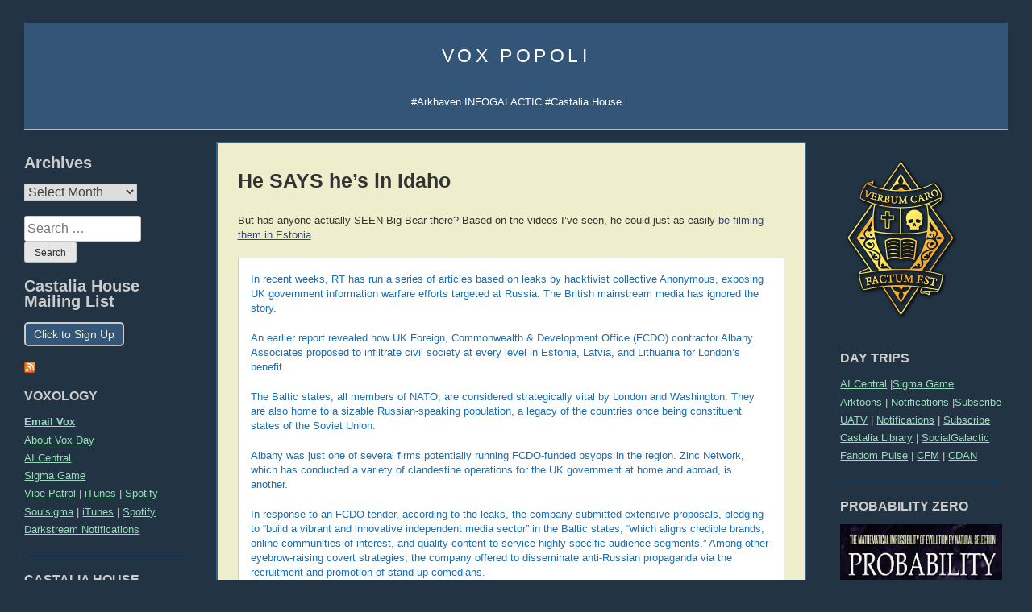

--- FILE ---
content_type: text/html; charset=UTF-8
request_url: https://voxday.net/2021/03/21/he-says-hes-in-idaho/
body_size: 17291
content:
<!doctype html><html lang="en-US"><head> <script type="text/javascript">var backupSecondary;
	var backupTertiary;
function pageLoaded() {
	if (document.getElementById("primary")) {

		backupSecondary = document.getElementById("secondary");
		backupTertiary = document.getElementById("tertiary");
	}
	resizeColumns();
}

function resizeColumns() {
	if (!document.getElementById("primary")) {
		if(document.getElementById("secondary") && document.getElementById("tertiary")) {
			document.getElementById("secondary").style.width = '280px';
			document.getElementById("tertiary").style.width = '220px';
		}
		return;
	}
	var cw = document.getElementById("content").offsetWidth;
	if (cw*0.6 < 450) {		
		if (document.getElementById("secondary")) {
			document.getElementById("secondary").remove();
		}
		if (document.getElementById("tertiary")) {
			document.getElementById("tertiary").remove();
		}
		document.getElementById("primary").style.width = '100%';
		if (!document.getElementById("only-sidebars-link") && document.getElementById("site-navigation") && document.getElementById("masthead")) {
			var link = document.createElement('a');
			link.setAttribute("href", "/only-sidebars/");
			link.setAttribute("id", "only-sidebars-link");
			link.innerHTML = "View sidebars";
			document.getElementById("masthead").appendChild(link);
		}		
	} else {
		if (document.getElementById("only-sidebars-link")) {
			document.getElementById("only-sidebars-link").remove();
		}
		if(!document.getElementById("tertiary")) {
			document.getElementById("content").insertBefore(backupTertiary, document.getElementById("content").firstChild);
		}
		if(!document.getElementById("secondary")) {
			document.getElementById("content").insertBefore(backupSecondary, document.getElementById("content").firstChild);
		}		
		document.getElementById("primary").style.width = '60%';
	}
}

window.onload = resizeColumns;
window.onresize = resizeColumns;</script> <meta charset="UTF-8"><meta name="viewport" content="width=device-width, initial-scale=1"><link rel="profile" href="http://gmpg.org/xfn/11"><link rel="shortcut icon" href="https://voxday.net/wp-content/themes/vox-popoli/favicon.ico" /><meta name='robots' content='index, follow, max-image-preview:large, max-snippet:-1, max-video-preview:-1' /><link media="all" href="https://voxday.net/wp-content/cache/autoptimize/css/autoptimize_c60520052751a0bbe4dad8f898d6469a.css" rel="stylesheet"><title>He SAYS he&#039;s in Idaho - Vox Popoli</title><link rel="canonical" href="https://voxday.net/2021/03/21/he-says-hes-in-idaho/" /><meta property="og:locale" content="en_US" /><meta property="og:type" content="article" /><meta property="og:title" content="He SAYS he&#039;s in Idaho - Vox Popoli" /><meta property="og:description" content="But has anyone actually SEEN Big Bear there? Based on the videos I&#8217;ve seen, he could just as easily be filming them in Estonia. In recent weeks, RT has run a series of articles based on leaks by hacktivist collective Anonymous, exposing UK government information warfare efforts targeted at Russia. The British mainstream media has [&hellip;]" /><meta property="og:url" content="https://voxday.net/2021/03/21/he-says-hes-in-idaho/" /><meta property="og:site_name" content="Vox Popoli" /><meta property="article:published_time" content="2021-03-21T18:54:53+00:00" /><meta name="author" content="VD" /><meta name="twitter:card" content="summary_large_image" /><meta name="twitter:label1" content="Written by" /><meta name="twitter:data1" content="VD" /><meta name="twitter:label2" content="Est. reading time" /><meta name="twitter:data2" content="1 minute" /> <script type="application/ld+json" class="yoast-schema-graph">{"@context":"https://schema.org","@graph":[{"@type":"Article","@id":"https://voxday.net/2021/03/21/he-says-hes-in-idaho/#article","isPartOf":{"@id":"https://voxday.net/2021/03/21/he-says-hes-in-idaho/"},"author":{"name":"VD","@id":"https://voxday.net/#/schema/person/92d6ac26f4f73185ab1bf4eadbd08beb"},"headline":"He SAYS he&#8217;s in Idaho","datePublished":"2021-03-21T18:54:53+00:00","mainEntityOfPage":{"@id":"https://voxday.net/2021/03/21/he-says-hes-in-idaho/"},"wordCount":251,"publisher":{"@id":"https://voxday.net/#/schema/person/92d6ac26f4f73185ab1bf4eadbd08beb"},"keywords":["rumors"],"inLanguage":"en-US"},{"@type":"WebPage","@id":"https://voxday.net/2021/03/21/he-says-hes-in-idaho/","url":"https://voxday.net/2021/03/21/he-says-hes-in-idaho/","name":"He SAYS he's in Idaho - Vox Popoli","isPartOf":{"@id":"https://voxday.net/#website"},"datePublished":"2021-03-21T18:54:53+00:00","breadcrumb":{"@id":"https://voxday.net/2021/03/21/he-says-hes-in-idaho/#breadcrumb"},"inLanguage":"en-US","potentialAction":[{"@type":"ReadAction","target":["https://voxday.net/2021/03/21/he-says-hes-in-idaho/"]}]},{"@type":"BreadcrumbList","@id":"https://voxday.net/2021/03/21/he-says-hes-in-idaho/#breadcrumb","itemListElement":[{"@type":"ListItem","position":1,"name":"Home","item":"https://voxday.net/"},{"@type":"ListItem","position":2,"name":"He SAYS he&#8217;s in Idaho"}]},{"@type":"WebSite","@id":"https://voxday.net/#website","url":"https://voxday.net/","name":"Vox Popoli","description":"#Arkhaven INFOGALACTIC #Castalia House","publisher":{"@id":"https://voxday.net/#/schema/person/92d6ac26f4f73185ab1bf4eadbd08beb"},"potentialAction":[{"@type":"SearchAction","target":{"@type":"EntryPoint","urlTemplate":"https://voxday.net/?s={search_term_string}"},"query-input":{"@type":"PropertyValueSpecification","valueRequired":true,"valueName":"search_term_string"}}],"inLanguage":"en-US"},{"@type":["Person","Organization"],"@id":"https://voxday.net/#/schema/person/92d6ac26f4f73185ab1bf4eadbd08beb","name":"VD","image":{"@type":"ImageObject","inLanguage":"en-US","@id":"https://voxday.net/#/schema/person/image/","url":"https://voxday.net/wp-content/uploads/2021/08/vox_vp3.png","contentUrl":"https://voxday.net/wp-content/uploads/2021/08/vox_vp3.png","width":150,"height":177,"caption":"VD"},"logo":{"@id":"https://voxday.net/#/schema/person/image/"},"sameAs":["https://voxday.net"],"url":"https://voxday.net/author/vd/"}]}</script> <link rel='dns-prefetch' href='//stats.wp.com' /><link rel="alternate" type="application/rss+xml" title="Vox Popoli &raquo; Feed" href="https://voxday.net/feed/" /><link rel="alternate" title="oEmbed (JSON)" type="application/json+oembed" href="https://voxday.net/wp-json/oembed/1.0/embed?url=https%3A%2F%2Fvoxday.net%2F2021%2F03%2F21%2Fhe-says-hes-in-idaho%2F" /><link rel="https://api.w.org/" href="https://voxday.net/wp-json/" /><link rel="alternate" title="JSON" type="application/json" href="https://voxday.net/wp-json/wp/v2/posts/48927" /><link rel="EditURI" type="application/rsd+xml" title="RSD" href="https://voxday.net/xmlrpc.php?rsd" /><meta name="generator" content="WordPress 6.9" /><link rel='shortlink' href='https://voxday.net/?p=48927' /> <script src="https://voxday.net/wp-content/cache/autoptimize/js/autoptimize_ff57ff3a7adc059db18b499c2a48243e.js"></script></head><body class="wp-singular post-template-default single single-post postid-48927 single-format-standard wp-theme-vox-popoli" onload="pageLoaded();" onresize="resizeColumns();"><div id="page" class="site"> <a class="skip-link screen-reader-text" href="#content">Skip to content</a><header id="masthead" class="site-header"><div class="site-branding"><p class="site-title" id="site-title"><a href="https://voxday.net/" rel="home">Vox Popoli</a></p><p class="site-description">#Arkhaven INFOGALACTIC #Castalia House</p></div><nav id="site-navigation" class="main-navigation"> <button class="menu-toggle" aria-controls="primary-menu" aria-expanded="false">Primary Menu</button></nav></header><div id="content" class="site-content"><aside id="secondary" class="widget-area"><section id="custom_html-3" class="widget_text widget widget_custom_html"><div class="textwidget custom-html-widget"><div id="sidebar"><div id="sidebar2"> <a href="https://arkhavencomics.com/product/castalia-cathedra-annual/"><noscript><img src="https://arkhavencomics.com/wp-content/uploads/2025/01/Cathedra_600-1.png" width="150" height="125"></noscript><img class="lazyload" src='data:image/svg+xml,%3Csvg%20xmlns=%22http://www.w3.org/2000/svg%22%20viewBox=%220%200%20150%20125%22%3E%3C/svg%3E' data-src="https://arkhavencomics.com/wp-content/uploads/2025/01/Cathedra_600-1.png" width="150" height="125"></a><h2 class="sidebar-title">DAY TRIPS</h2><ul><font size="-1"><li><a href="https://aicentral.substack.com/">AI Central</a> |<a href="https://sigmagame.substack.com/">Sigma Game</a></li><li><a href="https://www.arkhaven.com/">Arktoons</a> | <a href="https://t.me/arkhavencomics">Notifications</a> |<a href="https://arkhavencomics.com/product-category/subscriptions/arktoons/?orderby=price&q=%2Fproduct-category%2Fsubscriptions%2Farktoons%2F">Subscribe</a></li><li><a href="https://unauthorized.tv/account/login/">UATV</a> | <a href="https://t.me/s/uatv_official">Notifications</a> | <a href="https://unauthorized.tv/account/new/">Subscribe</a></li><li><a href="https://stack.castalialibrary.com/">Castalia Library</a> | <a href="https://social.infogalactic.com/">SocialGalactic</a></li><li><a href="https://fandompulse.substack.com//">Fandom Pulse</a> | <a href="https://www.mfa.gov.cn/eng/xw/fyrbt/">CFM</a> | <a href="https://www.crazydaysandnights.net/">CDAN</a></li> </font></ul><h2 class="sidebar-title">PROBABILITY ZERO</h2> <a href="https://www.amazon.com/dp/B0GF8RQFY4"> <noscript><img src="https://m.media-amazon.com/images/I/81QOWf4Xy7L._SL1500_.jpg" height="150"></noscript><img class="lazyload" src='data:image/svg+xml,%3Csvg%20xmlns=%22http://www.w3.org/2000/svg%22%20viewBox=%220%200%20210%20150%22%3E%3C/svg%3E' data-src="https://m.media-amazon.com/images/I/81QOWf4Xy7L._SL1500_.jpg" height="150"></a> <br>&nbsp;<br><h2 class="sidebar-title">CULTURE WAR RESOURCES</h2><ul><li><a href="https://fandompulse.substack.com/"><b><i>Fandom Pulse</i></b></a></li><li><a href="http://amzn.to/1sBYA10"><b><i>SJWs Always Lie</i></b></a></li><li><a href="https://www.amazon.com/SJWs-Always-Double-Down-Anticipating-ebook/dp/B075BGGKLG/"><b><i>SJWs Always Double Down</i></b></a></li><li><a href="https://www.amazon.com/Corporate-Cancer-Miracles-Millions-Company-ebook/dp/B081D58P1X/"><b><i>Corporate Cancer</i></b></a></li><li><a href="http://www.milobookclub.com/mart/SJW_Attack_Survival_Guide.pdf">SJW Attack Survival Guide (EN)</a></li><li><a href="http://www.milobookclub.com/mart/Guia_de_supervivencia(ES).pdf">Guía de Supervivencia (ES)</a></li><li><a href="http://www.milobookclub.com/mart/Ueberlebens-Ratgeber(DE).pdf">Überlebens-Ratgeber (DE)</a></li><li><a href="http://www.milobookclub.com/mart/Guia_de_sobrevivencia(GJS).pdf">Guia de Sobrevivência (PT)</a></li></ul><h2 class="sidebar-title">AUTHORS</h2><ul><table border="0" cellpadding="5"><tr><td><font size="-2"><a href="http://www.rodwalkersf.com/">Rod Walker</a></font></td><td><font size="-2"><a href="http://www.nickcolebooks.com/">Nick Cole</a></font></td></tr><tr><td><font size="-2"><a href="http://www.martin-van-creveld.com/">Martin van Creveld</a></font></td><td><font size="-2"><a href="http://www.jonathanmoeller.com/writer/">Jonathan Moeller</a></font></td></tr><tr><td><font size="-2"><a href="http://www.scifiwright.com/">John C. Wright</a></font></td><td><font size="-2"><a href="http://www.thestarscameback.com/">Rolf Nelson</a></font></td></tr><tr><td><font size="-2"><a href="https://www.cernovich.com/">Mike Cernovich</a></font></td><td><font size="-2"><a href="http://www.thesurvivalgardener.com/">David the Good</a></font></td></tr><tr><td><font size="-2"><a href="http://www.davidvandykeauthor.com/">David VanDyke</a></font></td><td><font size="-2"><a href="http://bvlarson.com/">B.V. Larson</a></font></td></tr><tr><td><font size="-2"><a href="https://www.jerrypournelle.com/chaosmanor/">Jerry Pournelle</a></font></td><td><font size="-2"><a href="https://cheahkaiwai.wordpress.com/">Cheah Kai Wai</a></font></td></tr><tr><td><font size="-2"><a href="http://bayourenaissanceman.blogspot.com/">Peter Grant</a></font></td><td><font size="-2"><a href="https://sarahsalviander.com/">Sarah Salviander</a></font></td></tr><tr><td><font size="-2"><a href="http://darktriadman.com/">Ivan Throne</a></font></td><td><font size="-2"><a href="http://www.debtdeflation.com/blogs/">Steve Keen</a></font></td></tr><tr><td><font size="-2"><a href="https://thegatetolife.org/about/">Robert Beale</a></font></td><td><font size="-2"><a href="https://thelawdogfiles.blogspot.com/">LawDog</a></font></td></tr><tr><td><font size="-2"><a href="http://hallpike.com">C.R. Hallpike</a></font></td><td><font size="-2"><a href="http://delarroz.com/">Jon Del Arroz</a></font></td><td></td></tr></table></ul><h2 class="sidebar-title">NON-FICTION DOWNLOADS</h2> <b><a href="http://www.milobookclub.com/mart/TIA_free.pdf">THE IRRATIONAL ATHEIST</a></b><br> <b><a href="http://www.milobookclub.com/mart/AgainstNewAtheism.ppt">Against the New Atheism</a></b><br> <i> <a href="http://mises.org/books/APHET.epub ">History of Economic Thought</a><br> <a href="https://liberty.me/library/human-action/">Human Action</a><br> <a href="http://mises.org/rothbard/agd.pdf">America's Great Depression</a><br> <a href="http://mises.org/books/historyofmoney.pdf">History of Money and Banking</a><br> <a href="http://mises.org/books/introtoaustrian.pdf">Intro to Austrian Economics</a><br> </i><br><h2 class="sidebar-title">DOGGEREL</h2> <a href="http://www.wnd.com/index.php?pageId=79156">An Infernal Economy, Canto I</a><br> <a href="http://www.wnd.com/index.php?pageId=105771">An Infernal Economy, Canto II</a><br> <a href="http://www.wnd.com/index.php?pageId=23828">The Yellow Bus</a><br> <a href="http://voxday.blogspot.com/2008/09/for-friend-i-never-met.html">Bane Walks On</a><br> <a href="http://voxday.blogspot.com/2007/08/that-was-easy-call.html">A Dog Named Flea</a><br> <a href="http://voxday.blogspot.com/2014/08/once.html">Once Our Land</a><br> <a href="https://voxday.net/2024/01/15/the-dying-colossus/">The Dying Colossus</a><br> <a href="http://voxday.blogspot.com/2015/12/ode-to-small-creature-who-takes-refuge.html">Ode to the Small Creature Who Takes Refuge in My Boot</a><br> <br><h2 class="sidebar-title">BOOK LIST 2025</h2> <i>War and Peace</i>, Leo Tolstoy<br> <i>The City and Its Uncertain Walls</i>, Haruki Murakami<br> <i>Threshold</i>, Roger Zelazny<br> <i>Levon's Time</i>, Chuck Dixon<br> <i>Levon's Home</i>, Chuck Dixon<br> <i>Levon's Hunt</i>, Chuck Dixon<br> <i>Levon's Prey</i>, Chuck Dixon<br> <i>Levon's Range</i>, Chuck Dixon<br> <i>Levon's Scourge</i>, Chuck Dixon<br> <i>Steve Jobs</i>, Walter Isaacson<br> <i>The Road to Amber</i>, Roger Zelazny<br> <i>This Mortal Mountain</i>, Roger Zelazny<br> <i>Last Exit to Babylon</i>, Roger Zelazny<br> <i>Tanith Lee A to Z</i>, Tanith Lee<br> <i>The Influence of Sea Power Upon the French Revolution V1</i>, A.T. Mahan<br> <br> <a href="https://voxday.net/2025/01/15/reading-list-2024/">Reading List 2024</a><br> <a href="https://voxday.net/2024/01/11/reading-list-2023/">Reading List 2023</a><br> <a href="https://voxday.net/2023/01/06/reading-list-2022/">Reading List 2022</a><br> <a href="http://voxday.net/2021/01/reading-list-2020.html">Reading List 2020</a><br> <a href="http://voxday.net/2020/01/reading-list-2018.html">Reading List 2019</a><br> <a href="http://voxday.net/2017/04/reading-list-2016.html">Reading List 2016</a><br> <a href="http://voxday.net/2016/02/reading-list-2015.html">Reading List 2015</a><br> <a href="http://voxday.net/2015/01/reading-list-2014.html">Reading List 2014</a><br> <a href="http://voxday.net/2014/01/reading-list-2013.html">Reading List 2013</a><br> <a href="http://voxday.net/2013/01/reading-list-2012.html">Reading List 2012</a><br> <a href="http://voxday.net/2012/01/reading-list-2011.html">Reading List 2011</a><br> <a href="http://voxday.net/2010/12/reading-list-2010.html">Reading List 2010</a><br> <br><h2 class="sidebar-title">POLITICAL THEORY</h2><ul><li><a href="http://voxday.blogspot.com/2016/08/what-alt-right-is.html"><b><i>THE INEVITABLE: THE 16 POINTS</i></b></a></li><li><a href="http://voxday.blogspot.com/2016/11/wat-is-die-alt-regs-16-punte.html"><i>16 Puncte (AF)</i></a> | <a href="http://voxday.blogspot.com/2016/11/blog-post_29.html"><i>16 точки (BG)</i></a></li><li><a href="https://voxday.blogspot.com/2017/08/co-je-to-alt-pravice.html"><i>16 Bodů (CZ)</i></a> | <a href="http://voxday.blogspot.com/2017/06/det-alternative-hjre-16-punkter.html"><i>16 Punkter (DK)</i></a></li><li><a href="http://voxday.blogspot.com/2016/08/16-punkte-der-alternative-rechte.html"><i>16 Punkte (DE)</i></a> | <a href="http://voxday.blogspot.com/2016/09/16.html"><i>16 Θέσεις (EL)</i></a></li><li><a href="http://voxday.blogspot.com/2016/09/la-derecha-alternativa-16-puntos.html"><i>16 Puntos (ES)</i></a> | <a href="http://voxday.blogspot.com/2016/11/mita-vaihtoehto-oikeisto-on.html"><i>16 Kohtaa (FI)</i></a></li><li><a href="https://voxday.blogspot.com/2017/05/16-punktoj.html"><i>16 Punktoj (EO)</i></a> | <a href="http://voxday.blogspot.com/2017/05/an-eite-dheis-mhalartach-se-phointe.html"><i>16 Pointí (GA)</i></a></li><li><a href="http://voxday.blogspot.com/2016/09/lalt-droite-16-points.html"><i>16 Points (FR)</i></a> | <a href="http://voxday.blogspot.ch/2016/11/blog-post.html"><i>שש עשרה הנקודות (HE)</i></a></li><li><a href="http://voxday.blogspot.com/2017/02/alt-right-16-bodova.html"><i>16 Točaka (HR)</i></a> | <a href="https://voxday.blogspot.com/2016/12/qual-e-lalt-destra.html"><i>16 Punti (IT)</i></a></li><li><a href="https://nationaalkapitaal.blogspot.com/2016/09/de-16-punten-van-alternatief-rechts.html"><i>16 Punten (NL)</i></a> | <a href="https://voxday.blogspot.com/2016/09/alt-hyre-16-punkter.html"><i>16 Punkter (NO)</i></a></li><li><a href="http://voxday.blogspot.com/2016/09/direita-alternativa-16-pontos.html"><i>16 Pontos (PT)</i></a> | <a href="http://voxday.blogspot.com/2016/08/alt-prawo-16-punktow.html"><i>16 Punktów (PL)</i></a></li><li><a href="http://voxday.blogspot.com/2016/11/dreapta-alt-16-puncte.html"><i>16 Puncte(RO)</i></a> | <a href="http://voxday.blogspot.com/2016/11/16.html"><i>16 тезисов (RU)</i></a></li><li><a href="http://voxday.blogspot.ch/2016/11/alt-right-what-it-is.html"><i>16 Points (SD zero)</i></a> |</li><li><a href="http://voxday.blogspot.com/2016/11/co-je-alt-pravica.html"><i>16 Bodov (SK)</i></a> | <a href="http://voxday.blogspot.com/2016/11/vad-den-alternativa-hogern-ar.html"><i>16 punkter (SV)</i></a></li><li><a href="http://voxday.blogspot.com/2017/05/16.html"><i>16 тез (UK)</i></a> | <a href="http://voxday.blogspot.com/2017/04/16.html"><i>16点 (ZH)</i></a></li></ul><h2 class="sidebar-title">ATHEIST DEMOTIVATORS</h2> <a href="http://1.bp.blogspot.com/_3UXl0oMYPLs/SXWZGAYJf8I/AAAAAAAAAFo/tiHGbGA9JMY/s1600-h/atheism-nogod.jpg">Atheism</a> (R. Dawkins)<br> <a href="http://1.bp.blogspot.com/_3UXl0oMYPLs/SXZHIRt_oKI/AAAAAAAAAFw/j6kmhIdEQTI/s1600-h/ATHEIST+LOGIC.jpg">Atheist Logic</a> (D. Dennett)<br> <a href="http://2.bp.blogspot.com/_3UXl0oMYPLs/SXgxH_-MgFI/AAAAAAAAAF4/EU-wzxEjOmc/s1600-h/atheist-reason.jpg">Atheist Reason</a> (C. Hitchens)<br> <a href="http://3.bp.blogspot.com/_3UXl0oMYPLs/SX9XBmM_21I/AAAAAAAAAGQ/xmzuTiND8ac/s1600-h/NoTrueAtheist.jpg">No True Atheist</a> (S. Harris)<br> <a href="http://3.bp.blogspot.com/_3UXl0oMYPLs/TDyKatD-ZlI/AAAAAAAAAMg/n45lScaQtNM/s1600/courtier.jpg">The Courtier's Reply</a><br> <a href="http://4.bp.blogspot.com/_3UXl0oMYPLs/SkoaGocVdcI/AAAAAAAAAI8/b4IjayaQR7k/s1600-h/atheism-camp.jpg">Atheism Camp</a><br> <a href="http://3.bp.blogspot.com/_3UXl0oMYPLs/SYH_7PE3rVI/AAAAAAAAAGY/jYXlDp7X5bc/s1600-h/consensus.jpg">Consensus</a><br> <a href="http://www.conservapedia.com/Atheism">About Atheism</a><br> <a href="http://www.conservapedia.com/Evolution">About Evolution</a><br></div></div></div></section></aside><aside id="tertiary" class="widget-area"><section id="archives-2" class="widget widget_archive"><h2 class="widget-title">Archives</h2> <label class="screen-reader-text" for="archives-dropdown-2">Archives</label> <select id="archives-dropdown-2" name="archive-dropdown"><option value="">Select Month</option><option value='https://voxday.net/2026/01/'> January 2026</option><option value='https://voxday.net/2025/12/'> December 2025</option><option value='https://voxday.net/2025/11/'> November 2025</option><option value='https://voxday.net/2025/10/'> October 2025</option><option value='https://voxday.net/2025/09/'> September 2025</option><option value='https://voxday.net/2025/08/'> August 2025</option><option value='https://voxday.net/2025/07/'> July 2025</option><option value='https://voxday.net/2025/06/'> June 2025</option><option value='https://voxday.net/2025/05/'> May 2025</option><option value='https://voxday.net/2025/04/'> April 2025</option><option value='https://voxday.net/2025/03/'> March 2025</option><option value='https://voxday.net/2025/02/'> February 2025</option><option value='https://voxday.net/2025/01/'> January 2025</option><option value='https://voxday.net/2024/12/'> December 2024</option><option value='https://voxday.net/2024/11/'> November 2024</option><option value='https://voxday.net/2024/10/'> October 2024</option><option value='https://voxday.net/2024/09/'> September 2024</option><option value='https://voxday.net/2024/08/'> August 2024</option><option value='https://voxday.net/2024/07/'> July 2024</option><option value='https://voxday.net/2024/06/'> June 2024</option><option value='https://voxday.net/2024/05/'> May 2024</option><option value='https://voxday.net/2024/04/'> April 2024</option><option value='https://voxday.net/2024/03/'> March 2024</option><option value='https://voxday.net/2024/02/'> February 2024</option><option value='https://voxday.net/2024/01/'> January 2024</option><option value='https://voxday.net/2023/12/'> December 2023</option><option value='https://voxday.net/2023/11/'> November 2023</option><option value='https://voxday.net/2023/10/'> October 2023</option><option value='https://voxday.net/2023/09/'> September 2023</option><option value='https://voxday.net/2023/08/'> August 2023</option><option value='https://voxday.net/2023/07/'> July 2023</option><option value='https://voxday.net/2023/06/'> June 2023</option><option value='https://voxday.net/2023/05/'> May 2023</option><option value='https://voxday.net/2023/04/'> April 2023</option><option value='https://voxday.net/2023/03/'> March 2023</option><option value='https://voxday.net/2023/02/'> February 2023</option><option value='https://voxday.net/2023/01/'> January 2023</option><option value='https://voxday.net/2022/12/'> December 2022</option><option value='https://voxday.net/2022/11/'> November 2022</option><option value='https://voxday.net/2022/10/'> October 2022</option><option value='https://voxday.net/2022/09/'> September 2022</option><option value='https://voxday.net/2022/08/'> August 2022</option><option value='https://voxday.net/2022/07/'> July 2022</option><option value='https://voxday.net/2022/06/'> June 2022</option><option value='https://voxday.net/2022/05/'> May 2022</option><option value='https://voxday.net/2022/04/'> April 2022</option><option value='https://voxday.net/2022/03/'> March 2022</option><option value='https://voxday.net/2022/02/'> February 2022</option><option value='https://voxday.net/2022/01/'> January 2022</option><option value='https://voxday.net/2021/12/'> December 2021</option><option value='https://voxday.net/2021/11/'> November 2021</option><option value='https://voxday.net/2021/10/'> October 2021</option><option value='https://voxday.net/2021/09/'> September 2021</option><option value='https://voxday.net/2021/08/'> August 2021</option><option value='https://voxday.net/2021/07/'> July 2021</option><option value='https://voxday.net/2021/06/'> June 2021</option><option value='https://voxday.net/2021/05/'> May 2021</option><option value='https://voxday.net/2021/04/'> April 2021</option><option value='https://voxday.net/2021/03/'> March 2021</option><option value='https://voxday.net/2021/02/'> February 2021</option><option value='https://voxday.net/2021/01/'> January 2021</option><option value='https://voxday.net/2020/12/'> December 2020</option><option value='https://voxday.net/2020/11/'> November 2020</option><option value='https://voxday.net/2020/10/'> October 2020</option><option value='https://voxday.net/2020/09/'> September 2020</option><option value='https://voxday.net/2020/08/'> August 2020</option><option value='https://voxday.net/2020/07/'> July 2020</option><option value='https://voxday.net/2020/06/'> June 2020</option><option value='https://voxday.net/2020/05/'> May 2020</option><option value='https://voxday.net/2020/04/'> April 2020</option><option value='https://voxday.net/2020/03/'> March 2020</option><option value='https://voxday.net/2020/02/'> February 2020</option><option value='https://voxday.net/2020/01/'> January 2020</option><option value='https://voxday.net/2019/12/'> December 2019</option><option value='https://voxday.net/2019/11/'> November 2019</option><option value='https://voxday.net/2019/10/'> October 2019</option><option value='https://voxday.net/2019/09/'> September 2019</option><option value='https://voxday.net/2019/08/'> August 2019</option><option value='https://voxday.net/2019/07/'> July 2019</option><option value='https://voxday.net/2019/06/'> June 2019</option><option value='https://voxday.net/2019/05/'> May 2019</option><option value='https://voxday.net/2019/04/'> April 2019</option><option value='https://voxday.net/2019/03/'> March 2019</option><option value='https://voxday.net/2019/02/'> February 2019</option><option value='https://voxday.net/2019/01/'> January 2019</option><option value='https://voxday.net/2018/12/'> December 2018</option><option value='https://voxday.net/2018/11/'> November 2018</option><option value='https://voxday.net/2018/10/'> October 2018</option><option value='https://voxday.net/2018/09/'> September 2018</option><option value='https://voxday.net/2018/08/'> August 2018</option><option value='https://voxday.net/2018/07/'> July 2018</option><option value='https://voxday.net/2018/06/'> June 2018</option><option value='https://voxday.net/2018/05/'> May 2018</option><option value='https://voxday.net/2018/04/'> April 2018</option><option value='https://voxday.net/2018/03/'> March 2018</option><option value='https://voxday.net/2018/02/'> February 2018</option><option value='https://voxday.net/2018/01/'> January 2018</option><option value='https://voxday.net/2017/12/'> December 2017</option><option value='https://voxday.net/2017/11/'> November 2017</option><option value='https://voxday.net/2017/10/'> October 2017</option><option value='https://voxday.net/2017/09/'> September 2017</option><option value='https://voxday.net/2017/08/'> August 2017</option><option value='https://voxday.net/2017/07/'> July 2017</option><option value='https://voxday.net/2017/06/'> June 2017</option><option value='https://voxday.net/2017/05/'> May 2017</option><option value='https://voxday.net/2017/04/'> April 2017</option><option value='https://voxday.net/2017/03/'> March 2017</option><option value='https://voxday.net/2017/02/'> February 2017</option><option value='https://voxday.net/2017/01/'> January 2017</option><option value='https://voxday.net/2016/12/'> December 2016</option><option value='https://voxday.net/2016/11/'> November 2016</option><option value='https://voxday.net/2016/10/'> October 2016</option><option value='https://voxday.net/2016/09/'> September 2016</option><option value='https://voxday.net/2016/08/'> August 2016</option><option value='https://voxday.net/2016/07/'> July 2016</option><option value='https://voxday.net/2016/06/'> June 2016</option><option value='https://voxday.net/2016/05/'> May 2016</option><option value='https://voxday.net/2016/04/'> April 2016</option><option value='https://voxday.net/2016/03/'> March 2016</option><option value='https://voxday.net/2016/02/'> February 2016</option><option value='https://voxday.net/2016/01/'> January 2016</option><option value='https://voxday.net/2015/12/'> December 2015</option><option value='https://voxday.net/2015/11/'> November 2015</option><option value='https://voxday.net/2015/10/'> October 2015</option><option value='https://voxday.net/2015/09/'> September 2015</option><option value='https://voxday.net/2015/08/'> August 2015</option><option value='https://voxday.net/2015/07/'> July 2015</option><option value='https://voxday.net/2015/06/'> June 2015</option><option value='https://voxday.net/2015/05/'> May 2015</option><option value='https://voxday.net/2015/04/'> April 2015</option><option value='https://voxday.net/2015/03/'> March 2015</option><option value='https://voxday.net/2015/02/'> February 2015</option><option value='https://voxday.net/2015/01/'> January 2015</option><option value='https://voxday.net/2014/12/'> December 2014</option><option value='https://voxday.net/2014/11/'> November 2014</option><option value='https://voxday.net/2014/10/'> October 2014</option><option value='https://voxday.net/2014/09/'> September 2014</option><option value='https://voxday.net/2014/08/'> August 2014</option><option value='https://voxday.net/2014/07/'> July 2014</option><option value='https://voxday.net/2014/06/'> June 2014</option><option value='https://voxday.net/2014/05/'> May 2014</option><option value='https://voxday.net/2014/04/'> April 2014</option><option value='https://voxday.net/2014/03/'> March 2014</option><option value='https://voxday.net/2014/02/'> February 2014</option><option value='https://voxday.net/2014/01/'> January 2014</option><option value='https://voxday.net/2013/12/'> December 2013</option><option value='https://voxday.net/2013/11/'> November 2013</option><option value='https://voxday.net/2013/10/'> October 2013</option><option value='https://voxday.net/2013/09/'> September 2013</option><option value='https://voxday.net/2013/08/'> August 2013</option><option value='https://voxday.net/2013/07/'> July 2013</option><option value='https://voxday.net/2013/06/'> June 2013</option><option value='https://voxday.net/2013/05/'> May 2013</option><option value='https://voxday.net/2013/04/'> April 2013</option><option value='https://voxday.net/2013/03/'> March 2013</option><option value='https://voxday.net/2013/02/'> February 2013</option><option value='https://voxday.net/2013/01/'> January 2013</option><option value='https://voxday.net/2012/12/'> December 2012</option><option value='https://voxday.net/2012/11/'> November 2012</option><option value='https://voxday.net/2012/10/'> October 2012</option><option value='https://voxday.net/2012/09/'> September 2012</option><option value='https://voxday.net/2012/08/'> August 2012</option><option value='https://voxday.net/2012/07/'> July 2012</option><option value='https://voxday.net/2012/06/'> June 2012</option><option value='https://voxday.net/2012/05/'> May 2012</option><option value='https://voxday.net/2012/04/'> April 2012</option><option value='https://voxday.net/2012/03/'> March 2012</option><option value='https://voxday.net/2012/02/'> February 2012</option><option value='https://voxday.net/2012/01/'> January 2012</option><option value='https://voxday.net/2011/12/'> December 2011</option><option value='https://voxday.net/2011/11/'> November 2011</option><option value='https://voxday.net/2011/10/'> October 2011</option><option value='https://voxday.net/2011/09/'> September 2011</option><option value='https://voxday.net/2011/08/'> August 2011</option><option value='https://voxday.net/2011/07/'> July 2011</option><option value='https://voxday.net/2011/06/'> June 2011</option><option value='https://voxday.net/2011/05/'> May 2011</option><option value='https://voxday.net/2011/04/'> April 2011</option><option value='https://voxday.net/2011/03/'> March 2011</option><option value='https://voxday.net/2011/02/'> February 2011</option><option value='https://voxday.net/2011/01/'> January 2011</option><option value='https://voxday.net/2010/12/'> December 2010</option><option value='https://voxday.net/2010/11/'> November 2010</option><option value='https://voxday.net/2010/10/'> October 2010</option><option value='https://voxday.net/2010/09/'> September 2010</option><option value='https://voxday.net/2010/08/'> August 2010</option><option value='https://voxday.net/2010/07/'> July 2010</option><option value='https://voxday.net/2010/06/'> June 2010</option><option value='https://voxday.net/2010/05/'> May 2010</option><option value='https://voxday.net/2010/04/'> April 2010</option><option value='https://voxday.net/2010/03/'> March 2010</option><option value='https://voxday.net/2010/02/'> February 2010</option><option value='https://voxday.net/2010/01/'> January 2010</option><option value='https://voxday.net/2009/12/'> December 2009</option><option value='https://voxday.net/2009/11/'> November 2009</option><option value='https://voxday.net/2009/10/'> October 2009</option><option value='https://voxday.net/2009/09/'> September 2009</option><option value='https://voxday.net/2009/08/'> August 2009</option><option value='https://voxday.net/2009/07/'> July 2009</option><option value='https://voxday.net/2009/06/'> June 2009</option><option value='https://voxday.net/2009/05/'> May 2009</option><option value='https://voxday.net/2009/04/'> April 2009</option><option value='https://voxday.net/2009/03/'> March 2009</option><option value='https://voxday.net/2009/02/'> February 2009</option><option value='https://voxday.net/2009/01/'> January 2009</option><option value='https://voxday.net/2008/12/'> December 2008</option><option value='https://voxday.net/2008/11/'> November 2008</option><option value='https://voxday.net/2008/10/'> October 2008</option><option value='https://voxday.net/2008/09/'> September 2008</option><option value='https://voxday.net/2008/08/'> August 2008</option><option value='https://voxday.net/2008/07/'> July 2008</option><option value='https://voxday.net/2008/06/'> June 2008</option><option value='https://voxday.net/2008/05/'> May 2008</option><option value='https://voxday.net/2008/04/'> April 2008</option><option value='https://voxday.net/2008/03/'> March 2008</option><option value='https://voxday.net/2008/02/'> February 2008</option><option value='https://voxday.net/2008/01/'> January 2008</option><option value='https://voxday.net/2007/12/'> December 2007</option><option value='https://voxday.net/2007/11/'> November 2007</option><option value='https://voxday.net/2007/10/'> October 2007</option><option value='https://voxday.net/2007/09/'> September 2007</option><option value='https://voxday.net/2007/08/'> August 2007</option><option value='https://voxday.net/2007/07/'> July 2007</option><option value='https://voxday.net/2007/06/'> June 2007</option><option value='https://voxday.net/2007/05/'> May 2007</option><option value='https://voxday.net/2007/04/'> April 2007</option><option value='https://voxday.net/2007/03/'> March 2007</option><option value='https://voxday.net/2007/02/'> February 2007</option><option value='https://voxday.net/2007/01/'> January 2007</option><option value='https://voxday.net/2006/12/'> December 2006</option><option value='https://voxday.net/2006/11/'> November 2006</option><option value='https://voxday.net/2006/10/'> October 2006</option><option value='https://voxday.net/2006/09/'> September 2006</option><option value='https://voxday.net/2006/08/'> August 2006</option><option value='https://voxday.net/2006/07/'> July 2006</option><option value='https://voxday.net/2006/06/'> June 2006</option><option value='https://voxday.net/2006/05/'> May 2006</option><option value='https://voxday.net/2006/04/'> April 2006</option><option value='https://voxday.net/2006/03/'> March 2006</option><option value='https://voxday.net/2006/02/'> February 2006</option><option value='https://voxday.net/2006/01/'> January 2006</option><option value='https://voxday.net/2005/12/'> December 2005</option><option value='https://voxday.net/2005/11/'> November 2005</option><option value='https://voxday.net/2005/10/'> October 2005</option><option value='https://voxday.net/2005/09/'> September 2005</option><option value='https://voxday.net/2005/08/'> August 2005</option><option value='https://voxday.net/2005/07/'> July 2005</option><option value='https://voxday.net/2005/06/'> June 2005</option><option value='https://voxday.net/2005/05/'> May 2005</option><option value='https://voxday.net/2005/04/'> April 2005</option><option value='https://voxday.net/2005/03/'> March 2005</option><option value='https://voxday.net/2005/02/'> February 2005</option><option value='https://voxday.net/2005/01/'> January 2005</option><option value='https://voxday.net/2004/12/'> December 2004</option><option value='https://voxday.net/2004/11/'> November 2004</option><option value='https://voxday.net/2004/10/'> October 2004</option><option value='https://voxday.net/2004/09/'> September 2004</option><option value='https://voxday.net/2004/08/'> August 2004</option><option value='https://voxday.net/2004/07/'> July 2004</option><option value='https://voxday.net/2004/06/'> June 2004</option><option value='https://voxday.net/2004/05/'> May 2004</option><option value='https://voxday.net/2004/04/'> April 2004</option><option value='https://voxday.net/2004/03/'> March 2004</option><option value='https://voxday.net/2004/02/'> February 2004</option><option value='https://voxday.net/2004/01/'> January 2004</option><option value='https://voxday.net/2003/12/'> December 2003</option><option value='https://voxday.net/2003/11/'> November 2003</option><option value='https://voxday.net/2003/10/'> October 2003</option> </select> <script type="text/javascript">( ( dropdownId ) => {
	const dropdown = document.getElementById( dropdownId );
	function onSelectChange() {
		setTimeout( () => {
			if ( 'escape' === dropdown.dataset.lastkey ) {
				return;
			}
			if ( dropdown.value ) {
				document.location.href = dropdown.value;
			}
		}, 250 );
	}
	function onKeyUp( event ) {
		if ( 'Escape' === event.key ) {
			dropdown.dataset.lastkey = 'escape';
		} else {
			delete dropdown.dataset.lastkey;
		}
	}
	function onClick() {
		delete dropdown.dataset.lastkey;
	}
	dropdown.addEventListener( 'keyup', onKeyUp );
	dropdown.addEventListener( 'click', onClick );
	dropdown.addEventListener( 'change', onSelectChange );
})( "archives-dropdown-2" );

//# sourceURL=WP_Widget_Archives%3A%3Awidget</script> </section><section id="search-2" class="widget widget_search"><form role="search" method="get" class="search-form" action="https://voxday.net/"> <label> <span class="screen-reader-text">Search for:</span> <input type="search" class="search-field" placeholder="Search &hellip;" value="" name="s" /> </label> <input type="submit" class="search-submit" value="Search" /></form></section><section id="custom_html-5" class="widget_text widget widget_custom_html"><h2 class="widget-title">Castalia House Mailing List</h2><div class="textwidget custom-html-widget"> <script type="text/javascript" src="https://zcv4-zcmp.maillist-manage.eu/js/jquery-1.11.0.min.js"></script> <script type='text/javascript' src='https://zcv4-zcmp.maillist-manage.eu/js/jquery-migrate-1.2.1.min.js'></script> <script type='text/javascript' src='https://zcv4-zcmp.maillist-manage.eu/js/jquery-ui-1.10.4.custom.min.js'></script> <div id="zc_popoverlay" style="display:none;background: radial-gradient(50% 50%, rgba(0, 0, 0, 0.2), rgba(0, 0, 0, 0.5) 100%) repeat scroll 0 0 rgba(0, 0, 0, 0);height: 100%;left: 0px;overflow-x: hidden;overflow-y: auto;position: fixed;top: 0px;width: 100%;z-index: 2;"><div style="height: 100%;display:table;margin: 0px auto;position: static;"><div style="display: table-cell;vertical-align: middle;"><div style="position:relative;background-color: #fff;box-shadow: 1px 2px 5px #555;border-radius: 3px;padding: 10px;margin: 15px 0px;" id="signUpFormInline"></div></div></div></div><div id='embedLink'> <button type="button" purpose="nrmlBtn" class="" style="outline: none 0px; background-color: rgb(51, 85, 119); color: rgb(238, 238, 204); border-image: initial; padding: 6px 10px; border-radius: 5px; text-align: center; width: auto; cursor: pointer; font-size: 14px; font-family: Arial; border-width: 2px; border-style: solid;" changetype="EMBED_BUTTON" id="EMBED_BUTTON" name="EMBED_BUTTON" value="Click to Sign Up" formopenin="Popup" btntype="nrmlBtn" onclick="zc_loadForm('campaigns.zoho.eu','https://zcv4-zcmp.maillist-manage.eu/ua/Optin?od=12ba7e9c7bbd&amp;zx=14ad42f97d&amp;tD=11e5dbc4558cf8b7&amp;sD=11e5dbc4558d5a4b')" bgcolor="#335577"> <span class="zceditcnt" style="">Click to Sign Up</span> </button></div> <input type='hidden' id='zc_Url' value='zcv4-zcmp.maillist-manage.eu'/> <input type='hidden' id='zc_formIx' name='zc_formIx' value='3z1dd1fbcae3f20d68dd2554fbad8b13135a9df7a6f1e52fa6c30f7337c64edaab' > <input type='hidden' id='cmpZuid' name='zx' value='undefined' > <input type='hidden' id='viewFrom' name='viewFrom' value='BUTTON_ACTION' /> <input type='hidden' id='button_tc_codeVal' name='button_tc_codeVal' value='ZCFORMVIEW' /> <script type='text/javascript' src='https://zcv4-zcmp.maillist-manage.eu/js/optin_min.js'></script> <script>var trackingText='ZCFORMVIEW'; var $ZC = jQuery.noConflict(); $ZC('[id=embedLink]').append("<input type='hidden' id='tc_code"+$ZC('[id=embedLink]').size()+"' value="+trackingText+">"); var elemSize = parseInt($ZC('[id=embedLink]').size())-1; var embedLink = $ZC($ZC('[id=embedLink]')[elemSize]).attr('href'); if(embedLink!=undefined && embedLink!=null && embedLink!='null'){ var dynamicCodeVal = $ZC("#tc_code"+$ZC('[id=embedLink]').size()).val(); embedLink = embedLink+'&trackingcode='+dynamicCodeVal; $ZC($ZC('[id=embedLink]')[elemSize]).attr('href',embedLink); $ZC('[id=button_tc_codeVal]').val(dynamicCodeVal); trackSignupEvent(dynamicCodeVal,'buttonView'); }</script> </div></section><section id="custom_html-2" class="widget_text widget widget_custom_html"><div class="textwidget custom-html-widget"> <a href="https://voxday.net?feed=rss2"><noscript><img src="https://voxday.net/wp-content/uploads/2021/08/feed-icon-14x14-1.png" border=0 width="14" height="14"></noscript><img class="lazyload" src='data:image/svg+xml,%3Csvg%20xmlns=%22http://www.w3.org/2000/svg%22%20viewBox=%220%200%2014%2014%22%3E%3C/svg%3E' data-src="https://voxday.net/wp-content/uploads/2021/08/feed-icon-14x14-1.png" border=0 width="14" height="14"></a><br /><h2 class="sidebar-title">VOXOLOGY</h2><ul><li><b><a href="mailto:voxday-at-gmail-dot-com">Email Vox</a></b></li><li><a href="https://infogalactic.com/info/Verified:Vox_Day">About Vox Day</a></li><li><a href="https://aicentral.substack.com/">AI Central</a></li><li><a href="https://sigmagame.substack.com/">Sigma Game</a></li><li><a href="https://www.youtube.com/channel/UCNyYZfq05R4L4Gc4ynW1L6A">Vibe Patrol</a> | <a href="https://music.apple.com/us/artist/vibe-patrol/1783691529">iTunes</a> | <a href="https://open.spotify.com/artist/1Y4GLetiHFDDREw6Owoihu">Spotify</a></li><li><a href="https://www.youtube.com/channel/UCCr6til66R6SKg2Dy5gdjvQ">Soulsigma</a> | <a href="https://music.apple.com/us/artist/soulsigma/1798979307">iTunes</a> | <a href="https://open.spotify.com/artist/58EoPzlBhYA4vnFHI7jCJ1">Spotify</a></li><li><a href="https://t.me/s/voxday_official">Darkstream Notifications</a></li></ul><h2 class="sidebar-title">CASTALIA HOUSE BOOKS</h2><ul><font size="-1"><li><a href="https://castalialibrary.substack.com/">Castalia Library Substack</a></li><li><a href="https://arkhaven.substack.com/">Arkhaven Comics Substack</a></li><li><a href="https://juniorclassics.substack.com/">Junior Classics Substack</a></li><li><a href="https://arkhavencomics.com/product/castalia-library-subscription/">Castalia Library</a> | <a href="https://arkhavencomics.com/product/castalia-history-subscription/">Castalia History</a></li><li><a href="https://arkhavencomics.com/product/libraria-castalia/">Libraria Castalia</a> | <a href="https://ndmexpress.com/collections/junior-classics">Junior Classics</a></li><li><a href="https://arkhavencomics.com/product-tag/taleb/">Incerto</a> | <a >Series TBA</a></li><li><a href="https://ndmexpress.com/collections/castalia-house-books">Castalia Bookstore</a> | <a href="https://zcmp.eu/oan">Mailing List</a></li><li><a href="https://www.librarything.com/ngroups/22493/Castalia-Library-Collectors">Castalia Library Collectors</a></li><li><a href="https://zcmp.eu/kUH">Leather Books Mailing List</a></li> </font></ul> <noscript><img src="https://arkhavencomics.com/wp-content/uploads/2019/02/vox_vp3.png" width="150" height="177"></noscript><img class="lazyload" src='data:image/svg+xml,%3Csvg%20xmlns=%22http://www.w3.org/2000/svg%22%20viewBox=%220%200%20150%20177%22%3E%3C/svg%3E' data-src="https://arkhavencomics.com/wp-content/uploads/2019/02/vox_vp3.png" width="150" height="177"><h2 class="sidebar-title">Voxiversity</h2><ul><font size="-1"><li><a href="https://www.youtube.com/watch?v=vhTFkUpB8zc">012 The SSH: GAMMA</a></li><li><a href="https://www.bitchute.com/video/HJ42Jjyy8hWs/">011 The SSH: ALPHA</a></li><li><a href="https://www.bitchute.com/video/zDgbr0lmkMjv/">010 Rhetoric and Dialectic</a></li><li><a href="https://www.bitchute.com/video/jKiTqneqvaez">009 The Socio-Sexual Hierarchy</a></li><li><a href="https://www.bitchute.com/video/3PFoQEkKt2C6/">008 Why the West Needs Christianity II</a></li><li><a href="https://www.bitchute.com/video/P0PPrH4DmtSo/">007 The Madness of Jordan Peterson</a></li><li><a href="https://www.bitchute.com/video/AV6rDEn9sVPW/">006 The Last Closet</a></li><li><a href="https://www.bitchute.com/video/NdNFU0c6TXEM/">005 Why the West Needs Christianity I</a></li><li><a href="https://www.bitchute.com/video/Zr3e5nyeeNiI">004 Tariffs & Trade with China</a></li><li><a href="https://www.bitchute.com/video/Eo3KNNfib7a6">003 Trade War</a></li><li><a href="https://www.bitchute.com/video/zvRhU1X9pZI2">002 Sink the Ships</a></li><li><a href="https://www.bitchute.com/video/E5t9US49dDdw/">001 Immigration & War</a></li><li><a href="https://www.bitchute.com/channel/voxiversity/">All the videos</a> | <a href="https://www.youtube.com/channel/UCutpp9X6rKErxUkv4wKBRPA">YouTube</a></li> </font></ul><h2 class="sidebar-title">CASTALIA BOOKLISTS</h2><ul><li><a href="https://www.amazon.com/s/ref=nb_sb_noss?url=search-alias%3Daps&field-keywords=castalia+house+audiobook&rh=i%3Aaps%2Ck%3Acastalia+house+audiobook">Audiobooks</a></li><li><a href="
https://www.amazon.com/s/ref=nb_sb_noss?url=search-alias%3Daps&field-keywords=castalia+house+hardcover&rh=i%3Aaps%2Ck%3Acastalia+house+hardcover">Hardcovers</a></li><li><a href="https://www.amazon.com/s/ref=nb_sb_noss?url=search-alias%3Daps&field-keywords=castalia+house+paperback&rh=i%3Aaps%2Ck%3Acastalia+house+paperback">Paperbacks</a></li></ul> <a href="http://milobookclub.com/tox/VoxicShock-ep001-Fletcher.mp3">Vol 1.1</a>: Ian Fletcher<br> <a href="http://milobookclub.com/tox/VoxicShock-ep002-Denninger.mp3">Vol 1.2</a>: Karl Denninger<br> <a href="http://www.wnd.com/index.php?fa=PAGE.view&pageId=314609">Vol 1.3</a>: Nick Novello<br> <a href="http://www.wnd.com/index.php?fa=PAGE.view&pageId=317369">Vol 1.4</a>: John Julius Norwich<br> <a href="http://www.wnd.com/index.php?fa=PAGE.view&pageId=319777">Vol 1.5</a>: John O'Neill<br> <a href="http://www.wnd.com/index.php?fa=PAGE.view&pageId=322061">Vol 1.6</a>: Rep. Thad McCotter<br> <a href="http://www.wnd.com/index.php?fa=PAGE.view&pageId=327249">Vol 1.7</a>: John Hawkins<br> <a href="http://www.wnd.com/index.php?fa=PAGE.view&pageId=332461">Vol 1.8</a>: Steve Keen<br> <a href="http://traffic.libsyn.com/voxday/VS-ep011-Delingpole.mp3">Vol 1.9</a>: James Delingpole<br><h2 class="sidebar-title">Interviews</h2><ul><font size="-1"><li><a href="http://voxday.blogspot.com/2006/12/interview-with-umberto-eco.html">Umberto Eco</a></li><li><a href="http://voxday.blogspot.com/2008/01/interview-with-jonah-goldberg.html">Jonah Goldberg</a></li><li><a href="http://voxday.blogspot.com/2009/03/interview-with-daniel-hannan.html">Daniel Hannan</a></li><li><a href="
http://www.unz.com/article/interviewing-moshe-feiglin/">Moshe Feiglin</a></li><li><a href="http://voxday.blogspot.com/2009/08/interview-with-ian-wishart.html">Ian Wishart</a></li><li><a href="http://voxday.blogspot.com/2007/10/dinesh-dsouza-interview.html">Dinesh D'Souza</a></li><li><a href="http://voxday.blogspot.com/2010/02/interview-with-james-delingpole.html">James Delingpole</a></li><li><a href="http://voxday.blogspot.com/2010/03/interview-with-john-derbyshire.html">John Derbyshire (Doomed)</a></li><li><a href="http://voxday.blogspot.com/2012/04/derbyshire.html">John Derbyshire (NRO)</a></li><li><a href="http://voxday.blogspot.com/2007/11/interview-with-jonathan-haidt.html">Jonathan Haidt</a></li><li><a href="http://voxday.blogspot.com/2007/04/total-art.html">John Romero</a></li><li><a href="http://voxday.blogspot.com/2010/02/interview-with-john-williams.html">John Williams</a></li><li><a href="http://voxday.blogspot.com/2008/06/interview-with-david-frum_02.html">David Frum</a></li><li><a href="http://voxday.blogspot.com/2009/03/interview-with-thomas-woods_02.html">Thomas Woods</a></li><li><a href="http://voxday.blogspot.com/2007/06/interview-with-ron-paul.html">Rep. Ron Paul</a></li><li><a href="http://voxday.blogspot.com/2008/09/interview-with-congressman-mccotter_30.html">Rep. Thaddeus McCotter</a></li><li><a href="http://www.wnd.com/index.php?pageId=202537">Max Keiser</a></li> </font></ul><h2 class="sidebar-title">Interviews of Me</h2><ul><font size="-1"><li><a href="https://archive.is/Yayws#selection-1743.0-5777.338">Bleeding Cool</a></li><li><a href="http://www.speculativefaith.com/on-the-throne-of-bones-a-q-and-a-with-vox-day/">Speculative Faith</a></li><li><a href="https://medium.com/@rogerdubar/talking-to-the-devil-did-vox-day-foretell-donald-trump-s-war-on-political-correctness-f3801b29fa50#.wvdotwulh">Talking to the Devil</a></li><li><a href="http://strike-the-root.com/conversation-with-vox-day">Strike the Root</a></li><li><a href="http://www.wnd.com/index.php?fa=PAGE.view&pageId=173617">Ilana Mercer</a></li><li><a href="http://voxday.blogspot.com/2011/12/alt-investors-interview.html">Alt Investors</a></li><li><a href="http://www.johndbrown.com/what-vox-day-believes/">John Brown interview</a></li><li><a href="http://www.counter-currents.com/2015/11/greg-johnson-interviews-vox-day-2/">Counter-Currents</a></li><li><a href="http://rantingroom.blogspot.com/2007/09/vox-day-and-me-part-12.html">The Ranting Room</a></li> </font></ul><h2 class="sidebar-title">SITES OF INTEREST</h2><ul><font size="-1"><li><a href="https://devgamecourse.blogspot.com/">DevGame</a></li><li><a href="https://www.militarystrategymagazine.com/">Military Strategy Magazine</a></li> </font></ul><h2 class="sidebar-title">Voxonomica</h2><ul><font size="-1"><li>Voxonomics 1-1: <a href="http://voxday.blogspot.com/2008/03/voxonomics-1-1.html">Robert Prechter</a></li><li>Voxonomics 1-2: <a href="http://voxday.blogspot.com/2008/03/voxonomics-1-2.html">Peter Schiff</a></li><li>Voxonomics 1-3: <a href="http://voxday.blogspot.com/2008/04/voxonomics-1-3.html">Dr. Frank Shostak</a></li><li>Voxonomics 1-4: <a href="http://voxday.blogspot.com/2008/04/voxonomics-1-4.html">Passport</a></li><li><a href="http://321gold.com">321 Gold</a></li><li><a href="http://www.mises.org/">Von Mises Institute</a></li><li><a href="http://globaleconomicanalysis.blogspot.com/">Mish's Global Economic Analysis</a></li><li><a href="http://www.debtdeflation.com/blogs/">Steve Keen's Debtwatch</a></li><li><a href="https://web.archive.org/web/20210810124744/https://voxday.blogspot.com/">Classic Comments</a></li> </font></ul> ALL BLOG POSTS AND COMMENTS COPYRIGHT (C) 2003-2022 VOX DAY. ALL RIGHTS RESERVED. REPRODUCTION WITHOUT WRITTEN PERMISSION IS EXPRESSLY PROHIBITED.</div></section><section id="recent-posts-2" class="widget widget_recent_entries"><h2 class="widget-title">Recent Posts</h2><ul><li> <a href="https://voxday.net/2026/01/20/the-academy-unleashes-the-gay/">The Academy Unleashes The Gay</a></li><li> <a href="https://voxday.net/2026/01/20/not-our-crisis/">Not Our Crisis</a></li><li> <a href="https://voxday.net/2026/01/20/a-necessary-revision/">A Necessary Revision</a></li><li> <a href="https://voxday.net/2026/01/20/college-football-is-back/">College Football is Back</a></li><li> <a href="https://voxday.net/2026/01/19/under-the-sea/">Under the Sea</a></li></ul></section><section id="tag_cloud-2" class="widget widget_tag_cloud"><h2 class="widget-title">Tags</h2><div class="tagcloud"><a href="https://voxday.net/tag/altright/" class="tag-cloud-link tag-link-112 tag-link-position-1" style="font-size: 10.607843137255pt;" aria-label="#AltRight (326 items)">#AltRight</a> <a href="https://voxday.net/tag/arktoons/" class="tag-cloud-link tag-link-193 tag-link-position-2" style="font-size: 16.098039215686pt;" aria-label="Arktoons (809 items)">Arktoons</a> <a href="https://voxday.net/tag/atheism/" class="tag-cloud-link tag-link-6 tag-link-position-3" style="font-size: 10.058823529412pt;" aria-label="atheism (297 items)">atheism</a> <a href="https://voxday.net/tag/banks/" class="tag-cloud-link tag-link-15 tag-link-position-4" style="font-size: 10.882352941176pt;" aria-label="banks (341 items)">banks</a> <a href="https://voxday.net/tag/books/" class="tag-cloud-link tag-link-10 tag-link-position-5" style="font-size: 17.745098039216pt;" aria-label="books (1,071 items)">books</a> <a href="https://voxday.net/tag/castalia-house/" class="tag-cloud-link tag-link-105 tag-link-position-6" style="font-size: 12.529411764706pt;" aria-label="Castalia House (445 items)">Castalia House</a> <a href="https://voxday.net/tag/china/" class="tag-cloud-link tag-link-174 tag-link-position-7" style="font-size: 9.3725490196078pt;" aria-label="China (265 items)">China</a> <a href="https://voxday.net/tag/christianity/" class="tag-cloud-link tag-link-14 tag-link-position-8" style="font-size: 14.450980392157pt;" aria-label="Christianity (618 items)">Christianity</a> <a href="https://voxday.net/tag/clown-world/" class="tag-cloud-link tag-link-236 tag-link-position-9" style="font-size: 12.392156862745pt;" aria-label="Clown World (436 items)">Clown World</a> <a href="https://voxday.net/tag/comics/" class="tag-cloud-link tag-link-162 tag-link-position-10" style="font-size: 18.294117647059pt;" aria-label="comics (1,173 items)">comics</a> <a href="https://voxday.net/tag/conspiracy/" class="tag-cloud-link tag-link-51 tag-link-position-11" style="font-size: 15.274509803922pt;" aria-label="conspiracy (706 items)">conspiracy</a> <a href="https://voxday.net/tag/corpocracy/" class="tag-cloud-link tag-link-45 tag-link-position-12" style="font-size: 11.843137254902pt;" aria-label="corpocracy (397 items)">corpocracy</a> <a href="https://voxday.net/tag/cuckservative/" class="tag-cloud-link tag-link-111 tag-link-position-13" style="font-size: 12.117647058824pt;" aria-label="cuckservative (419 items)">cuckservative</a> <a href="https://voxday.net/tag/decline-and-fall/" class="tag-cloud-link tag-link-29 tag-link-position-14" style="font-size: 15.274509803922pt;" aria-label="decline and fall (713 items)">decline and fall</a> <a href="https://voxday.net/tag/declineandfall/" class="tag-cloud-link tag-link-141 tag-link-position-15" style="font-size: 8.4117647058824pt;" aria-label="declineandfall (223 items)">declineandfall</a> <a href="https://voxday.net/tag/economics/" class="tag-cloud-link tag-link-11 tag-link-position-16" style="font-size: 17.882352941176pt;" aria-label="economics (1,100 items)">economics</a> <a href="https://voxday.net/tag/education/" class="tag-cloud-link tag-link-21 tag-link-position-17" style="font-size: 10.745098039216pt;" aria-label="education (332 items)">education</a> <a href="https://voxday.net/tag/eu/" class="tag-cloud-link tag-link-34 tag-link-position-18" style="font-size: 14.450980392157pt;" aria-label="EU (616 items)">EU</a> <a href="https://voxday.net/tag/freakshow/" class="tag-cloud-link tag-link-23 tag-link-position-19" style="font-size: 11.705882352941pt;" aria-label="freakshow (387 items)">freakshow</a> <a href="https://voxday.net/tag/games/" class="tag-cloud-link tag-link-8 tag-link-position-20" style="font-size: 10.058823529412pt;" aria-label="games (297 items)">games</a> <a href="https://voxday.net/tag/history/" class="tag-cloud-link tag-link-32 tag-link-position-21" style="font-size: 15.960784313725pt;" aria-label="history (797 items)">history</a> <a href="https://voxday.net/tag/hugo-award/" class="tag-cloud-link tag-link-123 tag-link-position-22" style="font-size: 8.9607843137255pt;" aria-label="Hugo Award (245 items)">Hugo Award</a> <a href="https://voxday.net/tag/immigration/" class="tag-cloud-link tag-link-25 tag-link-position-23" style="font-size: 16.372549019608pt;" aria-label="immigration (848 items)">immigration</a> <a href="https://voxday.net/tag/law/" class="tag-cloud-link tag-link-16 tag-link-position-24" style="font-size: 14.039215686275pt;" aria-label="law (576 items)">law</a> <a href="https://voxday.net/tag/mailvox/" class="tag-cloud-link tag-link-19 tag-link-position-25" style="font-size: 16.509803921569pt;" aria-label="mailvox (871 items)">mailvox</a> <a href="https://voxday.net/tag/mcrapey/" class="tag-cloud-link tag-link-59 tag-link-position-26" style="font-size: 8.1372549019608pt;" aria-label="McRapey (215 items)">McRapey</a> <a href="https://voxday.net/tag/media/" class="tag-cloud-link tag-link-39 tag-link-position-27" style="font-size: 18.705882352941pt;" aria-label="media (1,266 items)">media</a> <a href="https://voxday.net/tag/music/" class="tag-cloud-link tag-link-46 tag-link-position-28" style="font-size: 9.5098039215686pt;" aria-label="music (266 items)">music</a> <a href="https://voxday.net/tag/philosophy/" class="tag-cloud-link tag-link-36 tag-link-position-29" style="font-size: 14.176470588235pt;" aria-label="philosophy (593 items)">philosophy</a> <a href="https://voxday.net/tag/politics/" class="tag-cloud-link tag-link-4 tag-link-position-30" style="font-size: 22pt;" aria-label="politics (2,206 items)">politics</a> <a href="https://voxday.net/tag/rhetoric/" class="tag-cloud-link tag-link-106 tag-link-position-31" style="font-size: 8.5490196078431pt;" aria-label="rhetoric (230 items)">rhetoric</a> <a href="https://voxday.net/tag/russia/" class="tag-cloud-link tag-link-182 tag-link-position-32" style="font-size: 13.490196078431pt;" aria-label="Russia (520 items)">Russia</a> <a href="https://voxday.net/tag/science/" class="tag-cloud-link tag-link-18 tag-link-position-33" style="font-size: 15.960784313725pt;" aria-label="science (789 items)">science</a> <a href="https://voxday.net/tag/sfwa/" class="tag-cloud-link tag-link-61 tag-link-position-34" style="font-size: 8pt;" aria-label="SFWA (209 items)">SFWA</a> <a href="https://voxday.net/tag/sjw/" class="tag-cloud-link tag-link-102 tag-link-position-35" style="font-size: 18.56862745098pt;" aria-label="SJW (1,242 items)">SJW</a> <a href="https://voxday.net/tag/society/" class="tag-cloud-link tag-link-28 tag-link-position-36" style="font-size: 10.882352941176pt;" aria-label="society (334 items)">society</a> <a href="https://voxday.net/tag/sports/" class="tag-cloud-link tag-link-17 tag-link-position-37" style="font-size: 16.647058823529pt;" aria-label="sports (900 items)">sports</a> <a href="https://voxday.net/tag/technology/" class="tag-cloud-link tag-link-12 tag-link-position-38" style="font-size: 16.78431372549pt;" aria-label="technology (903 items)">technology</a> <a href="https://voxday.net/tag/trainwreck/" class="tag-cloud-link tag-link-27 tag-link-position-39" style="font-size: 14.862745098039pt;" aria-label="trainwreck (659 items)">trainwreck</a> <a href="https://voxday.net/tag/uk/" class="tag-cloud-link tag-link-81 tag-link-position-40" style="font-size: 9.0980392156863pt;" aria-label="UK (252 items)">UK</a> <a href="https://voxday.net/tag/vaccines/" class="tag-cloud-link tag-link-71 tag-link-position-41" style="font-size: 12.392156862745pt;" aria-label="vaccines (437 items)">vaccines</a> <a href="https://voxday.net/tag/vibrancy-is-our-strength/" class="tag-cloud-link tag-link-55 tag-link-position-42" style="font-size: 12.392156862745pt;" aria-label="Vibrancy is our strength (434 items)">Vibrancy is our strength</a> <a href="https://voxday.net/tag/war/" class="tag-cloud-link tag-link-13 tag-link-position-43" style="font-size: 21.039215686275pt;" aria-label="war (1,853 items)">war</a> <a href="https://voxday.net/tag/women/" class="tag-cloud-link tag-link-24 tag-link-position-44" style="font-size: 9.5098039215686pt;" aria-label="women (267 items)">women</a> <a href="https://voxday.net/tag/writing/" class="tag-cloud-link tag-link-5 tag-link-position-45" style="font-size: 11.56862745098pt;" aria-label="writing (378 items)">writing</a></div></section></aside><div id="primary" class="content-area"><main id="main" class="site-main"><article id="post-48927" class="post-48927 post type-post status-publish format-standard hentry category-uncategorised tag-rumors"><header class="entry-header"><h1 class="entry-title">He SAYS he&#8217;s in Idaho</h1></header><div class="entry-content"><p>But has anyone actually SEEN Big Bear there? Based on the videos I&#8217;ve seen, he could just as easily <a href="https://www.rt.com/russia/518591-fcdo-funded-baltic-psyops/" target="_blank" rel="noopener">be filming them in Estonia</a>.</p></p><blockquote><p>In recent weeks, RT has run a series of articles based on leaks by hacktivist collective Anonymous, exposing UK government information warfare efforts targeted at Russia. The British mainstream media has ignored the story.</p><p>An earlier report revealed how UK Foreign, Commonwealth &#038; Development Office (FCDO) contractor Albany Associates proposed to infiltrate civil society at every level in Estonia, Latvia, and Lithuania for London’s benefit.</p><p>The Baltic states, all members of NATO, are considered strategically vital by London and Washington. They are also home to a sizable Russian-speaking population, a legacy of the countries once being constituent states of the Soviet Union.</p><p>Albany was just one of several firms potentially running FCDO-funded psyops in the region. Zinc Network, which has conducted a variety of clandestine operations for the UK government at home and abroad, is another.</p><p>In response to an FCDO tender, according to the leaks, the company submitted extensive proposals, pledging to “build a vibrant and innovative independent media sector” in the Baltic states, “which aligns credible brands, online communities of interest, and quality content to service highly specific audience segments.” Among other eyebrow-raising covert strategies, the company offered to disseminate anti-Russian propaganda via the recruitment and promotion of stand-up comedians.</p></blockquote><p>I think we all know who is funding Owen&#8217;s new routine about Stalin and Trotsky now.&nbsp;</p></p></div><footer class="entry-footer"><div class="entry-meta"><span class="posted-on">Posted on <a href="https://voxday.net/2021/03/21/he-says-hes-in-idaho/" rel="bookmark"><time class="entry-date published updated" datetime="2021-03-21T18:54:53+00:00">March 21, 2021</time></a></span><span class="byline"> by <span class="author vcard"><a class="url fn n" href="https://voxday.net/author/vd/">VD</a></span></span></div><span class="tags-links">Tagged <a href="https://voxday.net/tag/rumors/" rel="tag">rumors</a></span></footer></article><hr /><nav class="navigation post-navigation" aria-label="Posts"><h2 class="screen-reader-text">Post navigation</h2><div class="nav-links"><div class="nav-previous"><a href="https://voxday.net/2021/03/21/texas-gunfight/" rel="prev">Texas gunfight</a></div><div class="nav-next"><a href="https://voxday.net/2021/03/22/ending-with-a-whimper/" rel="next">Ending with a whimper</a></div></div></nav></main></div></div><footer id="colophon" class="site-footer"><div class="site-info"></div></footer></div> <script type="speculationrules">{"prefetch":[{"source":"document","where":{"and":[{"href_matches":"/*"},{"not":{"href_matches":["/wp-*.php","/wp-admin/*","/wp-content/uploads/*","/wp-content/*","/wp-content/plugins/*","/wp-content/themes/vox-popoli/*","/*\\?(.+)"]}},{"not":{"selector_matches":"a[rel~=\"nofollow\"]"}},{"not":{"selector_matches":".no-prefetch, .no-prefetch a"}}]},"eagerness":"conservative"}]}</script> <noscript><style>.lazyload{display:none;}</style></noscript><script data-noptimize="1">window.lazySizesConfig=window.lazySizesConfig||{};window.lazySizesConfig.loadMode=1;</script><script async data-noptimize="1" src='https://voxday.net/wp-content/plugins/autoptimize/classes/external/js/lazysizes.min.js?ao_version=3.1.13'></script> <script type="text/javascript" id="jetpack-stats-js-before">_stq = window._stq || [];
_stq.push([ "view", JSON.parse("{\"v\":\"ext\",\"blog\":\"196487140\",\"post\":\"48927\",\"tz\":\"0\",\"srv\":\"voxday.net\",\"j\":\"1:14.4.1\"}") ]);
_stq.push([ "clickTrackerInit", "196487140", "48927" ]);
//# sourceURL=jetpack-stats-js-before</script> <script type="text/javascript" src="https://stats.wp.com/e-202604.js" id="jetpack-stats-js" defer="defer" data-wp-strategy="defer"></script> <script id="wp-emoji-settings" type="application/json">{"baseUrl":"https://s.w.org/images/core/emoji/17.0.2/72x72/","ext":".png","svgUrl":"https://s.w.org/images/core/emoji/17.0.2/svg/","svgExt":".svg","source":{"concatemoji":"https://voxday.net/wp-includes/js/wp-emoji-release.min.js?ver=6.9"}}</script> <script type="module">/*! This file is auto-generated */
const a=JSON.parse(document.getElementById("wp-emoji-settings").textContent),o=(window._wpemojiSettings=a,"wpEmojiSettingsSupports"),s=["flag","emoji"];function i(e){try{var t={supportTests:e,timestamp:(new Date).valueOf()};sessionStorage.setItem(o,JSON.stringify(t))}catch(e){}}function c(e,t,n){e.clearRect(0,0,e.canvas.width,e.canvas.height),e.fillText(t,0,0);t=new Uint32Array(e.getImageData(0,0,e.canvas.width,e.canvas.height).data);e.clearRect(0,0,e.canvas.width,e.canvas.height),e.fillText(n,0,0);const a=new Uint32Array(e.getImageData(0,0,e.canvas.width,e.canvas.height).data);return t.every((e,t)=>e===a[t])}function p(e,t){e.clearRect(0,0,e.canvas.width,e.canvas.height),e.fillText(t,0,0);var n=e.getImageData(16,16,1,1);for(let e=0;e<n.data.length;e++)if(0!==n.data[e])return!1;return!0}function u(e,t,n,a){switch(t){case"flag":return n(e,"\ud83c\udff3\ufe0f\u200d\u26a7\ufe0f","\ud83c\udff3\ufe0f\u200b\u26a7\ufe0f")?!1:!n(e,"\ud83c\udde8\ud83c\uddf6","\ud83c\udde8\u200b\ud83c\uddf6")&&!n(e,"\ud83c\udff4\udb40\udc67\udb40\udc62\udb40\udc65\udb40\udc6e\udb40\udc67\udb40\udc7f","\ud83c\udff4\u200b\udb40\udc67\u200b\udb40\udc62\u200b\udb40\udc65\u200b\udb40\udc6e\u200b\udb40\udc67\u200b\udb40\udc7f");case"emoji":return!a(e,"\ud83e\u1fac8")}return!1}function f(e,t,n,a){let r;const o=(r="undefined"!=typeof WorkerGlobalScope&&self instanceof WorkerGlobalScope?new OffscreenCanvas(300,150):document.createElement("canvas")).getContext("2d",{willReadFrequently:!0}),s=(o.textBaseline="top",o.font="600 32px Arial",{});return e.forEach(e=>{s[e]=t(o,e,n,a)}),s}function r(e){var t=document.createElement("script");t.src=e,t.defer=!0,document.head.appendChild(t)}a.supports={everything:!0,everythingExceptFlag:!0},new Promise(t=>{let n=function(){try{var e=JSON.parse(sessionStorage.getItem(o));if("object"==typeof e&&"number"==typeof e.timestamp&&(new Date).valueOf()<e.timestamp+604800&&"object"==typeof e.supportTests)return e.supportTests}catch(e){}return null}();if(!n){if("undefined"!=typeof Worker&&"undefined"!=typeof OffscreenCanvas&&"undefined"!=typeof URL&&URL.createObjectURL&&"undefined"!=typeof Blob)try{var e="postMessage("+f.toString()+"("+[JSON.stringify(s),u.toString(),c.toString(),p.toString()].join(",")+"));",a=new Blob([e],{type:"text/javascript"});const r=new Worker(URL.createObjectURL(a),{name:"wpTestEmojiSupports"});return void(r.onmessage=e=>{i(n=e.data),r.terminate(),t(n)})}catch(e){}i(n=f(s,u,c,p))}t(n)}).then(e=>{for(const n in e)a.supports[n]=e[n],a.supports.everything=a.supports.everything&&a.supports[n],"flag"!==n&&(a.supports.everythingExceptFlag=a.supports.everythingExceptFlag&&a.supports[n]);var t;a.supports.everythingExceptFlag=a.supports.everythingExceptFlag&&!a.supports.flag,a.supports.everything||((t=a.source||{}).concatemoji?r(t.concatemoji):t.wpemoji&&t.twemoji&&(r(t.twemoji),r(t.wpemoji)))});
//# sourceURL=https://voxday.net/wp-includes/js/wp-emoji-loader.min.js</script> </body></html>